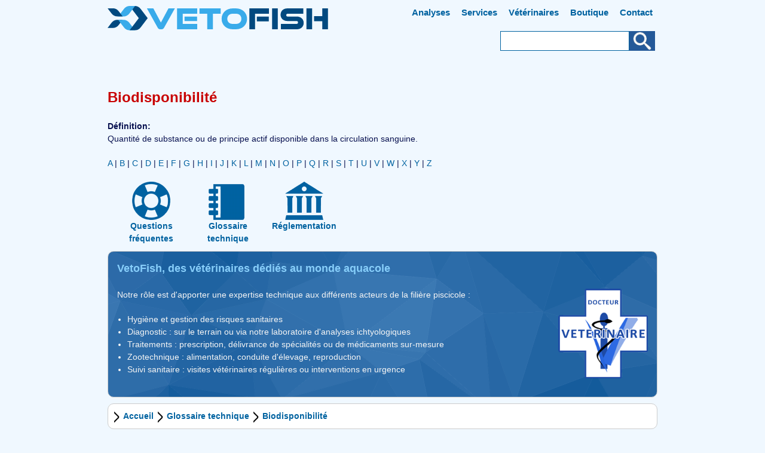

--- FILE ---
content_type: text/html; charset=utf-8
request_url: https://www.vetofish.com/definition/biodisponibilite
body_size: 5245
content:
<!DOCTYPE html>
<html lang="fr" dir="ltr">
<head>
  <meta http-equiv="Content-Type" content="text/html; charset=utf-8" />
<link rel="shortcut icon" href="https://www.vetofish.com/sites/vetofish.com/files/vetofish.ico" type="image/vnd.microsoft.icon" />
<link rel="search" type="application/opensearchdescription+xml" href="https://www.vetofish.com/opensearch.xml" title="VetoFish" />
<link rel="apple-touch-icon" href="https://www.vetofish.com/sites/vetofish.com/files/apple-touch-icon-144x144.png" type="image/png" />
<meta name="viewport" content="width=device-width, initial-scale=1, maximum-scale=1.5, minimum-scale=1, user-scalable=yes" />
<meta name="description" content="Quantité de substance ou de principe actif disponible dans la circulation sanguine." />
<meta name="author" content="https://plus.google.com/+Vetofish" />
<link rel="canonical" href="https://www.vetofish.com/definition/biodisponibilite" />
<meta property="og:site_name" content="VetoFish" />
<meta property="og:type" content="article" />
<meta property="og:url" content="https://www.vetofish.com/definition/biodisponibilite" />
<meta property="og:title" content="Biodisponibilité" />
<meta property="og:description" content="Quantité de substance ou de principe actif disponible dans la circulation sanguine." />
<meta property="og:updated_time" content="2013-08-30T12:00:00Z" />
<meta property="og:street_address" content="7 rue de la salamandre" />
<meta property="og:region" content="Provence-Alpes-Côte d&#039;Azur" />
<meta property="og:postal_code" content="13220" />
<meta property="og:country_name" content="France" />
<meta property="og:email" content="contact@vetofish.com" />
<meta property="og:phone_number" content="+33442496219" />
<meta property="og:locale" content="fr_FR" />
<meta property="og:locale:alternate" content="en_US" />
<meta property="article:published_time" content="2011-06-02T12:00:00Z" />
<meta property="article:modified_time" content="2013-08-30T12:00:00Z" />
  <title>Définition Biodisponibilité | VetoFish</title>  
  <link type="text/css" rel="stylesheet" href="https://www.vetofish.com/sites/vetofish.com/files/css/css_xE-rWrJf-fncB6ztZfd2huxqgxu4WO-qwma6Xer30m4.css" media="all" />
<link type="text/css" rel="stylesheet" href="https://www.vetofish.com/sites/vetofish.com/files/css/css_botNHIYRQPys-RH2iA3U4LbV9bPNRS64tLAs8ec1ch8.css" media="all" />
<link type="text/css" rel="stylesheet" href="https://www.vetofish.com/sites/vetofish.com/files/css/css_jENQOQqZCRFGZK__DTefxYiXR2RUf03k1ugj3_Vg7vk.css" media="all" />
<link type="text/css" rel="stylesheet" href="https://www.vetofish.com/sites/vetofish.com/files/css/css_Ig8u5CHoLFcTIdHPSiZqytLFNsKEOfJNfbsnL2p2lmk.css" media="all" />
<link type="text/css" rel="stylesheet" href="https://www.vetofish.com/sites/vetofish.com/files/css/css_Ku70AVJyORS3eSV2WKHvfDoUk2q-igev409x8KFP__k.css" media="print" />

<!--[if (lt IE 9)&(!IEMobile)]>
<link type="text/css" rel="stylesheet" href="https://www.vetofish.com/sites/vetofish.com/files/css/css_KJYUGwX9qxcHQRyjbCgW_1ywFv3x9rrt6Y-wBnKaR-c.css" media="all" />
<![endif]-->

<!--[if gte IE 9]><!-->
<link type="text/css" rel="stylesheet" href="https://www.vetofish.com/sites/vetofish.com/files/css/css_aCDoKu-jLFgAHVvN2mR6DR_8WR9KOZkDntGvTu-Xfuk.css" media="all" />
<!--<![endif]-->
  <script type="text/javascript" src="https://www.vetofish.com/sites/vetofish.com/files/js/js_YD9ro0PAqY25gGWrTki6TjRUG8TdokmmxjfqpNNfzVU.js"></script>
<script type="text/javascript" src="https://www.vetofish.com/sites/vetofish.com/files/js/js_onbE0n0cQY6KTDQtHO_E27UBymFC-RuqypZZ6Zxez-o.js"></script>
<script type="text/javascript" src="https://www.vetofish.com/sites/vetofish.com/files/js/js_gHk2gWJ_Qw_jU2qRiUmSl7d8oly1Cx7lQFrqcp3RXcI.js"></script>
<script type="text/javascript" src="https://www.vetofish.com/sites/vetofish.com/files/js/js_He0mMs0U7BibOe-iMlowb1zKo5YdLckCWSkAKG6h16M.js"></script>
<script type="text/javascript" src="https://www.googletagmanager.com/gtag/js?id=G-90HKRRFB4Z"></script>
<script type="text/javascript">
<!--//--><![CDATA[//><!--
window.dataLayer = window.dataLayer || [];function gtag(){dataLayer.push(arguments)};gtag("js", new Date());gtag("set", "developer_id.dMDhkMT", true);gtag("config", "G-90HKRRFB4Z", {"groups":"default"});
//--><!]]>
</script>
<script type="text/javascript" src="https://www.vetofish.com/sites/vetofish.com/files/js/js_o2ds7CQye0F4k9GwyDZAYk9dJY5NEBiGnH_iynlnt0s.js"></script>
<script type="text/javascript">
<!--//--><![CDATA[//><!--
jQuery.extend(Drupal.settings, {"basePath":"\/","pathPrefix":"","setHasJsCookie":0,"ajaxPageState":{"theme":"vetofish_1","theme_token":"xTEcLzqH1_39sPCYPElRb14V8iWMS2xxuPUwqJAVTDc","js":{"misc\/jquery.js":1,"misc\/jquery-extend-3.4.0.js":1,"misc\/jquery-html-prefilter-3.5.0-backport.js":1,"misc\/jquery.once.js":1,"misc\/drupal.js":1,"misc\/form-single-submit.js":1,"sites\/all\/modules\/entityreference\/js\/entityreference.js":1,"public:\/\/languages\/fr_jVtCKE3Zv84QYIXiLCjvmzi8XC5ioNlA3avg5j8nrEo.js":1,"sites\/all\/modules\/google_analytics\/googleanalytics.js":1,"https:\/\/www.googletagmanager.com\/gtag\/js?id=G-90HKRRFB4Z":1,"0":1,"sites\/all\/themes\/omega\/omega\/js\/jquery.formalize.js":1},"css":{"modules\/system\/system.base.css":1,"modules\/system\/system.menus.css":1,"modules\/system\/system.messages.css":1,"modules\/system\/system.theme.css":1,"modules\/field\/theme\/field.css":1,"modules\/node\/node.css":1,"modules\/user\/user.css":1,"sites\/all\/modules\/views\/css\/views.css":1,"sites\/all\/modules\/contrib\/ctools\/css\/ctools.css":1,"sites\/all\/themes\/omega\/alpha\/css\/alpha-reset.css":1,"sites\/all\/themes\/omega\/alpha\/css\/alpha-mobile.css":1,"sites\/all\/themes\/omega\/alpha\/css\/alpha-alpha.css":1,"sites\/all\/themes\/omega\/omega\/css\/formalize.css":1,"sites\/all\/themes\/omega\/omega\/css\/omega-text.css":1,"sites\/all\/themes\/omega\/omega\/css\/omega-forms.css":1,"sites\/all\/themes\/omega\/omega\/css\/omega-visuals.css":1,"sites\/all\/themes\/vetofish_1\/css\/global.css":1,"public:\/\/css_injector\/css_injector_1.css":1,"public:\/\/css_injector\/css_injector_2.css":1,"ie::normal::sites\/all\/themes\/omega\/alpha\/css\/grid\/alpha_fluid\/normal\/alpha-fluid-normal-12.css":1,"ie::normal::sites\/all\/themes\/omega\/alpha\/css\/grid\/alpha_fluid\/normal\/alpha-fluid-normal-24.css":1,"sites\/all\/themes\/omega\/alpha\/css\/grid\/alpha_fluid\/normal\/alpha-fluid-normal-12.css":1,"sites\/all\/themes\/omega\/alpha\/css\/grid\/alpha_fluid\/normal\/alpha-fluid-normal-24.css":1}},"urlIsAjaxTrusted":{"\/recherche":true},"googleanalytics":{"account":["G-90HKRRFB4Z"],"trackOutbound":1,"trackMailto":1,"trackDownload":1,"trackDownloadExtensions":"7z|aac|arc|arj|asf|asx|avi|bin|csv|doc(x|m)?|dot(x|m)?|exe|flv|gif|gz|gzip|hqx|jar|jpe?g|js|mp(2|3|4|e?g)|mov(ie)?|msi|msp|pdf|phps|png|ppt(x|m)?|pot(x|m)?|pps(x|m)?|ppam|sld(x|m)?|thmx|qtm?|ra(m|r)?|sea|sit|tar|tgz|torrent|txt|wav|wma|wmv|wpd|xls(x|m|b)?|xlt(x|m)|xlam|xml|z|zip"}});
//--><!]]>
</script>
  <!--[if lt IE 9]><script src="https://html5shiv.googlecode.com/svn/trunk/html5.js"></script><![endif]-->
<base href="https://www.vetofish.com/">
</head>
<body class="html not-front not-logged-in page-node page-node- page-node-342 node-type-nrhi-term context-definition">
  <div id="skip-link">
    <a href="#main-content" class="element-invisible element-focusable">Aller au contenu principal</a>
  </div>
    <div class="page clearfix" id="page">
      <header id="section-header" class="section">
  <div id="zone-header-wrapper" class="zone-wrapper zone-header-wrapper clearfix overlay-top">  
  <div id="zone-header" class="zone zone-header clearfix container-12">
    <div class="grid-5 region region-header-first" id="region-header-first">
  <div class="region-inner region-header-first-inner">
    <div class="block block-delta-blocks block-logo block-delta-blocks-logo odd block-without-title" id="block-delta-blocks-logo">
  <div class="block-inner clearfix">
                
    <div class="content clearfix">
      <div class="logo-img"><a href="/" id="logo" title="Retourner à la page d&#039;accueil VetoFish"><img src="https://www.vetofish.com/sites/vetofish.com/files/vetofish_logo_v2.svg" alt="VetoFish" /></a></div>    </div>
  </div>
</div>  </div>
</div><div class="grid-7 region region-header-third" id="region-header-third">
  <div class="region-inner region-header-third-inner">
    <div class="block block-system block-menu block-main-menu block-system-main-menu odd block-without-title" id="block-system-main-menu">
  <div class="block-inner clearfix">
                
    <div class="content clearfix">
      <ul class="menu"><li class="first leaf"><a href="/laboratoire" title="Analyses eaux et poissons" accesskey="1">Analyses</a></li>
<li class="leaf"><a href="/visites-veterinaires" title="Services vétérinaires piscicoles" accesskey="2">Services</a></li>
<li class="leaf"><a href="/veterinaires" title="Vétérinaires piscicoles pour aquarium et pisciculture" accesskey="3">Vétérinaires</a></li>
<li class="leaf"><a href="https://www.vetofish.fr">Boutique</a></li>
<li class="last leaf"><a href="https://www.vetofish.org/nous-contacter" title="Contact vétérinaires aquacoles" rel="contact" accesskey="4">Contact</a></li>
</ul>    </div>
  </div>
</div><div class="block block-views block--exp-recherche-page block-views-exp-recherche-page even block-without-title" id="block-views-exp-recherche-page">
  <div class="block-inner clearfix">
                
    <div class="content clearfix">
      <form action="/recherche" method="get" id="views-exposed-form-recherche-page" accept-charset="UTF-8"><div><div class="views-exposed-form">
  <div class="views-exposed-widgets clearfix">
          <div id="edit-search-wrapper" class="views-exposed-widget views-widget-filter-search_api_views_fulltext">
                        <div class="views-widget">
          <div class="form-item form-type-textfield form-item-search">
 <input type="text" id="edit-search" name="search" value="" size="30" maxlength="128" class="form-text" />
</div>
        </div>
              </div>
                    <div class="views-exposed-widget views-submit-button">
      <input type="submit" id="edit-submit-recherche" value="Appliquer" class="form-submit" />    </div>
      </div>
</div>
</div></form>    </div>
  </div>
</div>  </div>
</div>  </div>
</div></header>    
      <section id="section-content" class="section">
  <div id="zone-preface-wrapper" class="zone-wrapper zone-preface-wrapper clearfix">  
  <div id="zone-preface" class="zone zone-preface clearfix container-12">
    <div class="grid-12 region region-preface-first" id="region-preface-first">
  <div class="region-inner region-preface-first-inner">
    <div class="block block-delta-blocks block-page-title block-delta-blocks-page-title odd block-without-title" id="block-delta-blocks-page-title">
  <div class="block-inner clearfix">
                
    <div class="content clearfix">
      <h1 id="page-title" class="title">Biodisponibilité</h1>    </div>
  </div>
</div>  </div>
</div>  </div>
</div><div id="zone-content-wrapper" class="zone-wrapper zone-content-wrapper clearfix">  
  <div id="zone-content" class="zone zone-content clearfix container-24">    
        
        <div class="grid-24 region region-content" id="region-content">
  <div class="region-inner region-content-inner">
    <a id="main-content"></a>
                        <div class="block block-system block-main block-system-main odd block-without-title" id="block-system-main">
  <div class="block-inner clearfix">
                
    <div class="content clearfix">
      <article class="node node-nrhi-term node-published node-not-promoted node-not-sticky author-administrateur odd clearfix" id="node-nrhi-term-342">
            
  
  <div class="content clearfix">
    <div class="field field-name-body field-type-text-with-summary field-label-above"><div class="field-label">Définition:&nbsp;</div><div class="field-items"><div class="field-item even">Quantité de substance ou de principe actif disponible dans la circulation sanguine.</div></div></div>  </div>
  
  <div class="clearfix">
          <nav class="links node-links clearfix"></nav>
    
      </div>
</article>    </div>
  </div>
</div><div class="block block-block block-15 block-block-15 even block-without-title" id="block-block-15">
  <div class="block-inner clearfix">
                
    <div class="content clearfix">
      <div style="margin-top:20px">
<span><a href="/definitions/a">A</a>
</span><span> | <a href="/definitions/b">B</a>
</span><span> | <a href="/definitions/c">C</a>
</span><span> | <a href="/definitions/d">D</a>
</span><span> | <a href="/definitions/e">E</a>
</span><span> | <a href="/definitions/f">F</a>
</span><span> | <a href="/definitions/g">G</a>
</span><span> | <a href="/definitions/h">H</a>
</span><span> | <a href="/definitions/i">I</a>
</span><span> | <a href="/definitions/j">J</a>
</span><span> | <a href="/definitions/k">K</a>
</span><span> | <a href="/definitions/l">L</a>
</span><span> | <a href="/definitions/m">M</a>
</span><span> | <a href="/definitions/n">N</a>
</span><span> | <a href="/definitions/o">O</a>
</span><span> | <a href="/definitions/p">P</a>
</span><span> | <a href="/definitions/q">Q</a>
</span><span> | <a href="/definitions/r">R</a>
</span><span> | <a href="/definitions/s">S</a>
</span><span> | <a href="/definitions/t">T</a>
</span><span> | <a href="/definitions/u">U</a>
</span><span> | <a href="/definitions/v">V</a>
</span><span> | <a href="/definitions/w">W</a>
</span><span> | <a href="/definitions/x">X</a>
</span><span> | <a href="/definitions/y">Y</a>
</span><span> | <a href="/definitions/z">Z</a>
</span>
</div>    </div>
  </div>
</div>      </div>
</div>  </div>
</div></section>    
  
      <footer id="section-footer" class="section">
  <div id="zone-footer-wrapper" class="zone-wrapper zone-footer-wrapper clearfix">  
  <div id="zone-footer" class="zone zone-footer clearfix container-12">
    <div class="grid-12 region region-footer-first" id="region-footer-first">
  <div class="region-inner region-footer-first-inner">
    <div class="block block-block block-8 block-block-8 odd block-without-title" id="block-block-8">
  <div class="block-inner clearfix">
                
    <div class="content clearfix">
      <nav class='grid-12'><ul class='menu menu-bouton'><li class='compact'><a href="/faqs" accesskey="Q"><div class='icone-sprite' id='icone-sprite-faqs'></div><div class='menu-item-sprite'>Questions fréquentes</div></a></li><li class='compact'><a href="/definitions" accesskey="G"><div class='icone-sprite' id='icone-sprite-definitions'></div><div class='menu-item-sprite'>Glossaire technique</div></a></li><li class='compact'><a href="/reglementations" accesskey="R"><div class='icone-sprite' id='icone-sprite-reglementations'></div><div class='menu-item-sprite'>Réglementation</div></a></li></ul></nav>    </div>
  </div>
</div><div class="block block-block block-10 block-block-10 even block-without-title" id="block-block-10">
  <div class="block-inner clearfix">
                
    <div class="content clearfix">
      <div class="node mission">
<h2 style="color:#87cefa;">VetoFish, des vétérinaires dédiés au monde aquacole</h2>
<img src="/sites/vetofish.com/files/logoveto.png" alt="Cabinet vétérinaire aquacole - Aquarium, Aquaculture, Pisciculture" style="width:150px;float:right;" />
<p>Notre rôle est d'apporter une expertise technique aux différents acteurs de la filière piscicole :</p>
<ul>
<li>Hygiène et gestion des risques sanitaires</li>
<li>Diagnostic : sur le terrain ou via notre laboratoire d'analyses ichtyologiques
<li>Traitements : prescription, délivrance de spécialités ou de médicaments sur-mesure</li>
<li>Zootechnique : alimentation, conduite d'élevage, reproduction</li>
<li>Suivi sanitaire : visites vétérinaires régulières ou interventions en urgence</li>
</ul>
</div>    </div>
  </div>
</div><div class="block block-delta-blocks block-breadcrumb block-delta-blocks-breadcrumb odd block-without-title" id="block-delta-blocks-breadcrumb">
  <div class="block-inner clearfix">
                
    <div class="content clearfix">
      <div id="breadcrumb" class="clearfix"><ul class="breadcrumb"><li class="depth-1 odd first"><a href="/">Accueil</a></li><li class="depth-2 even"><a href="/definitions">Glossaire technique</a></li><li class="depth-3 odd last"><a href="/definition/biodisponibilite" class="active">Biodisponibilité</a></li></ul></div>    </div>
  </div>
</div><div class="block block-block block-1 block-block-1 even block-without-title" id="block-block-1">
  <div class="block-inner clearfix">
                
    <div class="content clearfix">
      © Tous droits réservés VETOFISH SELARL 2002-2026 - Société d’exercice libéral à responsabilité limitée au capital de 20 000 €<br />
Inscription au Tableau Régional de l’Ordre Vétérinaire sous le n° 502819 - SIRET 489800359 00023 - CNIL : 810667 - <a href="/pressbook">Dossier de presse</a> - <a href="https://www.vetofish.org/mentions-legales/" rel="license">Mentions légales</a>    </div>
  </div>
</div><div class="block block-block block-19 block-block-19 odd block-without-title" id="block-block-19">
  <div class="block-inner clearfix">
                
    <div class="content clearfix">
      <script type="application/ld+json">
{
  "@context": "https://schema.org",
  "@type": "WebSite",
  "url": "https://www.vetofish.com/",
  "potentialAction": {
    "@type": "SearchAction",
    "target": "https://www.vetofish.com/recherche?search={search}",
    "query-input": "required name=search"
  }
}
</script>    </div>
  </div>
</div><div class="block block-block block-21 block-block-21 even block-without-title" id="block-block-21">
  <div class="block-inner clearfix">
                
    <div class="content clearfix">
      <ol class="element-invisible"><li itemscope itemtype="http://data-vocabulary.org/Breadcrumb"><a itemprop="url" href="https://www.vetofish.com/"><span itemprop="title">www.vetofish.com</span></a> ›</li><li itemscope itemtype="http://data-vocabulary.org/Breadcrumb"><a itemprop="url" href="https://www.vetofish.com/definitions"><span itemprop="title">Glossaire technique</span></a> ›</li></ol>    </div>
  </div>
</div>  </div>
</div>  </div>
</div></footer>  </div>  <div class="region region-page-bottom" id="region-page-bottom">
  <div class="region-inner region-page-bottom-inner">
    <!-- <a href="https://www.vetofish.com/bot-trap/">register</a> -->  </div>
</div></body>
</html>
